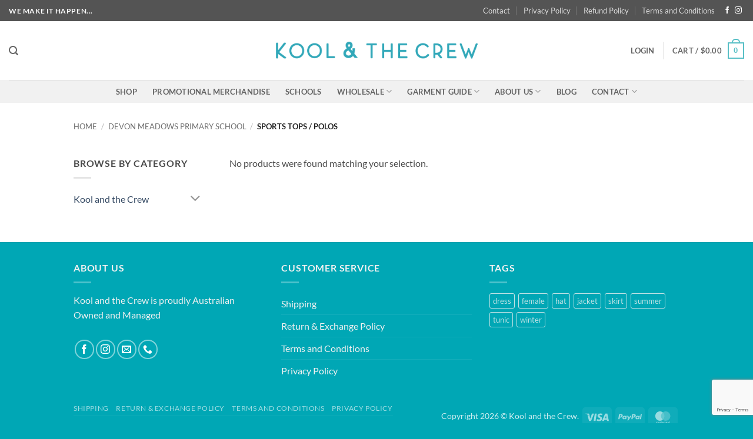

--- FILE ---
content_type: text/html; charset=utf-8
request_url: https://www.google.com/recaptcha/api2/anchor?ar=1&k=6Lf5MYcUAAAAANn7js-e6rttdIf-WnKkmgFqH1Qx&co=aHR0cHM6Ly9rb29sYW5kdGhlY3Jldy5jb20uYXU6NDQz&hl=en&v=PoyoqOPhxBO7pBk68S4YbpHZ&size=invisible&anchor-ms=20000&execute-ms=30000&cb=le1bu4fv8t0y
body_size: 48777
content:
<!DOCTYPE HTML><html dir="ltr" lang="en"><head><meta http-equiv="Content-Type" content="text/html; charset=UTF-8">
<meta http-equiv="X-UA-Compatible" content="IE=edge">
<title>reCAPTCHA</title>
<style type="text/css">
/* cyrillic-ext */
@font-face {
  font-family: 'Roboto';
  font-style: normal;
  font-weight: 400;
  font-stretch: 100%;
  src: url(//fonts.gstatic.com/s/roboto/v48/KFO7CnqEu92Fr1ME7kSn66aGLdTylUAMa3GUBHMdazTgWw.woff2) format('woff2');
  unicode-range: U+0460-052F, U+1C80-1C8A, U+20B4, U+2DE0-2DFF, U+A640-A69F, U+FE2E-FE2F;
}
/* cyrillic */
@font-face {
  font-family: 'Roboto';
  font-style: normal;
  font-weight: 400;
  font-stretch: 100%;
  src: url(//fonts.gstatic.com/s/roboto/v48/KFO7CnqEu92Fr1ME7kSn66aGLdTylUAMa3iUBHMdazTgWw.woff2) format('woff2');
  unicode-range: U+0301, U+0400-045F, U+0490-0491, U+04B0-04B1, U+2116;
}
/* greek-ext */
@font-face {
  font-family: 'Roboto';
  font-style: normal;
  font-weight: 400;
  font-stretch: 100%;
  src: url(//fonts.gstatic.com/s/roboto/v48/KFO7CnqEu92Fr1ME7kSn66aGLdTylUAMa3CUBHMdazTgWw.woff2) format('woff2');
  unicode-range: U+1F00-1FFF;
}
/* greek */
@font-face {
  font-family: 'Roboto';
  font-style: normal;
  font-weight: 400;
  font-stretch: 100%;
  src: url(//fonts.gstatic.com/s/roboto/v48/KFO7CnqEu92Fr1ME7kSn66aGLdTylUAMa3-UBHMdazTgWw.woff2) format('woff2');
  unicode-range: U+0370-0377, U+037A-037F, U+0384-038A, U+038C, U+038E-03A1, U+03A3-03FF;
}
/* math */
@font-face {
  font-family: 'Roboto';
  font-style: normal;
  font-weight: 400;
  font-stretch: 100%;
  src: url(//fonts.gstatic.com/s/roboto/v48/KFO7CnqEu92Fr1ME7kSn66aGLdTylUAMawCUBHMdazTgWw.woff2) format('woff2');
  unicode-range: U+0302-0303, U+0305, U+0307-0308, U+0310, U+0312, U+0315, U+031A, U+0326-0327, U+032C, U+032F-0330, U+0332-0333, U+0338, U+033A, U+0346, U+034D, U+0391-03A1, U+03A3-03A9, U+03B1-03C9, U+03D1, U+03D5-03D6, U+03F0-03F1, U+03F4-03F5, U+2016-2017, U+2034-2038, U+203C, U+2040, U+2043, U+2047, U+2050, U+2057, U+205F, U+2070-2071, U+2074-208E, U+2090-209C, U+20D0-20DC, U+20E1, U+20E5-20EF, U+2100-2112, U+2114-2115, U+2117-2121, U+2123-214F, U+2190, U+2192, U+2194-21AE, U+21B0-21E5, U+21F1-21F2, U+21F4-2211, U+2213-2214, U+2216-22FF, U+2308-230B, U+2310, U+2319, U+231C-2321, U+2336-237A, U+237C, U+2395, U+239B-23B7, U+23D0, U+23DC-23E1, U+2474-2475, U+25AF, U+25B3, U+25B7, U+25BD, U+25C1, U+25CA, U+25CC, U+25FB, U+266D-266F, U+27C0-27FF, U+2900-2AFF, U+2B0E-2B11, U+2B30-2B4C, U+2BFE, U+3030, U+FF5B, U+FF5D, U+1D400-1D7FF, U+1EE00-1EEFF;
}
/* symbols */
@font-face {
  font-family: 'Roboto';
  font-style: normal;
  font-weight: 400;
  font-stretch: 100%;
  src: url(//fonts.gstatic.com/s/roboto/v48/KFO7CnqEu92Fr1ME7kSn66aGLdTylUAMaxKUBHMdazTgWw.woff2) format('woff2');
  unicode-range: U+0001-000C, U+000E-001F, U+007F-009F, U+20DD-20E0, U+20E2-20E4, U+2150-218F, U+2190, U+2192, U+2194-2199, U+21AF, U+21E6-21F0, U+21F3, U+2218-2219, U+2299, U+22C4-22C6, U+2300-243F, U+2440-244A, U+2460-24FF, U+25A0-27BF, U+2800-28FF, U+2921-2922, U+2981, U+29BF, U+29EB, U+2B00-2BFF, U+4DC0-4DFF, U+FFF9-FFFB, U+10140-1018E, U+10190-1019C, U+101A0, U+101D0-101FD, U+102E0-102FB, U+10E60-10E7E, U+1D2C0-1D2D3, U+1D2E0-1D37F, U+1F000-1F0FF, U+1F100-1F1AD, U+1F1E6-1F1FF, U+1F30D-1F30F, U+1F315, U+1F31C, U+1F31E, U+1F320-1F32C, U+1F336, U+1F378, U+1F37D, U+1F382, U+1F393-1F39F, U+1F3A7-1F3A8, U+1F3AC-1F3AF, U+1F3C2, U+1F3C4-1F3C6, U+1F3CA-1F3CE, U+1F3D4-1F3E0, U+1F3ED, U+1F3F1-1F3F3, U+1F3F5-1F3F7, U+1F408, U+1F415, U+1F41F, U+1F426, U+1F43F, U+1F441-1F442, U+1F444, U+1F446-1F449, U+1F44C-1F44E, U+1F453, U+1F46A, U+1F47D, U+1F4A3, U+1F4B0, U+1F4B3, U+1F4B9, U+1F4BB, U+1F4BF, U+1F4C8-1F4CB, U+1F4D6, U+1F4DA, U+1F4DF, U+1F4E3-1F4E6, U+1F4EA-1F4ED, U+1F4F7, U+1F4F9-1F4FB, U+1F4FD-1F4FE, U+1F503, U+1F507-1F50B, U+1F50D, U+1F512-1F513, U+1F53E-1F54A, U+1F54F-1F5FA, U+1F610, U+1F650-1F67F, U+1F687, U+1F68D, U+1F691, U+1F694, U+1F698, U+1F6AD, U+1F6B2, U+1F6B9-1F6BA, U+1F6BC, U+1F6C6-1F6CF, U+1F6D3-1F6D7, U+1F6E0-1F6EA, U+1F6F0-1F6F3, U+1F6F7-1F6FC, U+1F700-1F7FF, U+1F800-1F80B, U+1F810-1F847, U+1F850-1F859, U+1F860-1F887, U+1F890-1F8AD, U+1F8B0-1F8BB, U+1F8C0-1F8C1, U+1F900-1F90B, U+1F93B, U+1F946, U+1F984, U+1F996, U+1F9E9, U+1FA00-1FA6F, U+1FA70-1FA7C, U+1FA80-1FA89, U+1FA8F-1FAC6, U+1FACE-1FADC, U+1FADF-1FAE9, U+1FAF0-1FAF8, U+1FB00-1FBFF;
}
/* vietnamese */
@font-face {
  font-family: 'Roboto';
  font-style: normal;
  font-weight: 400;
  font-stretch: 100%;
  src: url(//fonts.gstatic.com/s/roboto/v48/KFO7CnqEu92Fr1ME7kSn66aGLdTylUAMa3OUBHMdazTgWw.woff2) format('woff2');
  unicode-range: U+0102-0103, U+0110-0111, U+0128-0129, U+0168-0169, U+01A0-01A1, U+01AF-01B0, U+0300-0301, U+0303-0304, U+0308-0309, U+0323, U+0329, U+1EA0-1EF9, U+20AB;
}
/* latin-ext */
@font-face {
  font-family: 'Roboto';
  font-style: normal;
  font-weight: 400;
  font-stretch: 100%;
  src: url(//fonts.gstatic.com/s/roboto/v48/KFO7CnqEu92Fr1ME7kSn66aGLdTylUAMa3KUBHMdazTgWw.woff2) format('woff2');
  unicode-range: U+0100-02BA, U+02BD-02C5, U+02C7-02CC, U+02CE-02D7, U+02DD-02FF, U+0304, U+0308, U+0329, U+1D00-1DBF, U+1E00-1E9F, U+1EF2-1EFF, U+2020, U+20A0-20AB, U+20AD-20C0, U+2113, U+2C60-2C7F, U+A720-A7FF;
}
/* latin */
@font-face {
  font-family: 'Roboto';
  font-style: normal;
  font-weight: 400;
  font-stretch: 100%;
  src: url(//fonts.gstatic.com/s/roboto/v48/KFO7CnqEu92Fr1ME7kSn66aGLdTylUAMa3yUBHMdazQ.woff2) format('woff2');
  unicode-range: U+0000-00FF, U+0131, U+0152-0153, U+02BB-02BC, U+02C6, U+02DA, U+02DC, U+0304, U+0308, U+0329, U+2000-206F, U+20AC, U+2122, U+2191, U+2193, U+2212, U+2215, U+FEFF, U+FFFD;
}
/* cyrillic-ext */
@font-face {
  font-family: 'Roboto';
  font-style: normal;
  font-weight: 500;
  font-stretch: 100%;
  src: url(//fonts.gstatic.com/s/roboto/v48/KFO7CnqEu92Fr1ME7kSn66aGLdTylUAMa3GUBHMdazTgWw.woff2) format('woff2');
  unicode-range: U+0460-052F, U+1C80-1C8A, U+20B4, U+2DE0-2DFF, U+A640-A69F, U+FE2E-FE2F;
}
/* cyrillic */
@font-face {
  font-family: 'Roboto';
  font-style: normal;
  font-weight: 500;
  font-stretch: 100%;
  src: url(//fonts.gstatic.com/s/roboto/v48/KFO7CnqEu92Fr1ME7kSn66aGLdTylUAMa3iUBHMdazTgWw.woff2) format('woff2');
  unicode-range: U+0301, U+0400-045F, U+0490-0491, U+04B0-04B1, U+2116;
}
/* greek-ext */
@font-face {
  font-family: 'Roboto';
  font-style: normal;
  font-weight: 500;
  font-stretch: 100%;
  src: url(//fonts.gstatic.com/s/roboto/v48/KFO7CnqEu92Fr1ME7kSn66aGLdTylUAMa3CUBHMdazTgWw.woff2) format('woff2');
  unicode-range: U+1F00-1FFF;
}
/* greek */
@font-face {
  font-family: 'Roboto';
  font-style: normal;
  font-weight: 500;
  font-stretch: 100%;
  src: url(//fonts.gstatic.com/s/roboto/v48/KFO7CnqEu92Fr1ME7kSn66aGLdTylUAMa3-UBHMdazTgWw.woff2) format('woff2');
  unicode-range: U+0370-0377, U+037A-037F, U+0384-038A, U+038C, U+038E-03A1, U+03A3-03FF;
}
/* math */
@font-face {
  font-family: 'Roboto';
  font-style: normal;
  font-weight: 500;
  font-stretch: 100%;
  src: url(//fonts.gstatic.com/s/roboto/v48/KFO7CnqEu92Fr1ME7kSn66aGLdTylUAMawCUBHMdazTgWw.woff2) format('woff2');
  unicode-range: U+0302-0303, U+0305, U+0307-0308, U+0310, U+0312, U+0315, U+031A, U+0326-0327, U+032C, U+032F-0330, U+0332-0333, U+0338, U+033A, U+0346, U+034D, U+0391-03A1, U+03A3-03A9, U+03B1-03C9, U+03D1, U+03D5-03D6, U+03F0-03F1, U+03F4-03F5, U+2016-2017, U+2034-2038, U+203C, U+2040, U+2043, U+2047, U+2050, U+2057, U+205F, U+2070-2071, U+2074-208E, U+2090-209C, U+20D0-20DC, U+20E1, U+20E5-20EF, U+2100-2112, U+2114-2115, U+2117-2121, U+2123-214F, U+2190, U+2192, U+2194-21AE, U+21B0-21E5, U+21F1-21F2, U+21F4-2211, U+2213-2214, U+2216-22FF, U+2308-230B, U+2310, U+2319, U+231C-2321, U+2336-237A, U+237C, U+2395, U+239B-23B7, U+23D0, U+23DC-23E1, U+2474-2475, U+25AF, U+25B3, U+25B7, U+25BD, U+25C1, U+25CA, U+25CC, U+25FB, U+266D-266F, U+27C0-27FF, U+2900-2AFF, U+2B0E-2B11, U+2B30-2B4C, U+2BFE, U+3030, U+FF5B, U+FF5D, U+1D400-1D7FF, U+1EE00-1EEFF;
}
/* symbols */
@font-face {
  font-family: 'Roboto';
  font-style: normal;
  font-weight: 500;
  font-stretch: 100%;
  src: url(//fonts.gstatic.com/s/roboto/v48/KFO7CnqEu92Fr1ME7kSn66aGLdTylUAMaxKUBHMdazTgWw.woff2) format('woff2');
  unicode-range: U+0001-000C, U+000E-001F, U+007F-009F, U+20DD-20E0, U+20E2-20E4, U+2150-218F, U+2190, U+2192, U+2194-2199, U+21AF, U+21E6-21F0, U+21F3, U+2218-2219, U+2299, U+22C4-22C6, U+2300-243F, U+2440-244A, U+2460-24FF, U+25A0-27BF, U+2800-28FF, U+2921-2922, U+2981, U+29BF, U+29EB, U+2B00-2BFF, U+4DC0-4DFF, U+FFF9-FFFB, U+10140-1018E, U+10190-1019C, U+101A0, U+101D0-101FD, U+102E0-102FB, U+10E60-10E7E, U+1D2C0-1D2D3, U+1D2E0-1D37F, U+1F000-1F0FF, U+1F100-1F1AD, U+1F1E6-1F1FF, U+1F30D-1F30F, U+1F315, U+1F31C, U+1F31E, U+1F320-1F32C, U+1F336, U+1F378, U+1F37D, U+1F382, U+1F393-1F39F, U+1F3A7-1F3A8, U+1F3AC-1F3AF, U+1F3C2, U+1F3C4-1F3C6, U+1F3CA-1F3CE, U+1F3D4-1F3E0, U+1F3ED, U+1F3F1-1F3F3, U+1F3F5-1F3F7, U+1F408, U+1F415, U+1F41F, U+1F426, U+1F43F, U+1F441-1F442, U+1F444, U+1F446-1F449, U+1F44C-1F44E, U+1F453, U+1F46A, U+1F47D, U+1F4A3, U+1F4B0, U+1F4B3, U+1F4B9, U+1F4BB, U+1F4BF, U+1F4C8-1F4CB, U+1F4D6, U+1F4DA, U+1F4DF, U+1F4E3-1F4E6, U+1F4EA-1F4ED, U+1F4F7, U+1F4F9-1F4FB, U+1F4FD-1F4FE, U+1F503, U+1F507-1F50B, U+1F50D, U+1F512-1F513, U+1F53E-1F54A, U+1F54F-1F5FA, U+1F610, U+1F650-1F67F, U+1F687, U+1F68D, U+1F691, U+1F694, U+1F698, U+1F6AD, U+1F6B2, U+1F6B9-1F6BA, U+1F6BC, U+1F6C6-1F6CF, U+1F6D3-1F6D7, U+1F6E0-1F6EA, U+1F6F0-1F6F3, U+1F6F7-1F6FC, U+1F700-1F7FF, U+1F800-1F80B, U+1F810-1F847, U+1F850-1F859, U+1F860-1F887, U+1F890-1F8AD, U+1F8B0-1F8BB, U+1F8C0-1F8C1, U+1F900-1F90B, U+1F93B, U+1F946, U+1F984, U+1F996, U+1F9E9, U+1FA00-1FA6F, U+1FA70-1FA7C, U+1FA80-1FA89, U+1FA8F-1FAC6, U+1FACE-1FADC, U+1FADF-1FAE9, U+1FAF0-1FAF8, U+1FB00-1FBFF;
}
/* vietnamese */
@font-face {
  font-family: 'Roboto';
  font-style: normal;
  font-weight: 500;
  font-stretch: 100%;
  src: url(//fonts.gstatic.com/s/roboto/v48/KFO7CnqEu92Fr1ME7kSn66aGLdTylUAMa3OUBHMdazTgWw.woff2) format('woff2');
  unicode-range: U+0102-0103, U+0110-0111, U+0128-0129, U+0168-0169, U+01A0-01A1, U+01AF-01B0, U+0300-0301, U+0303-0304, U+0308-0309, U+0323, U+0329, U+1EA0-1EF9, U+20AB;
}
/* latin-ext */
@font-face {
  font-family: 'Roboto';
  font-style: normal;
  font-weight: 500;
  font-stretch: 100%;
  src: url(//fonts.gstatic.com/s/roboto/v48/KFO7CnqEu92Fr1ME7kSn66aGLdTylUAMa3KUBHMdazTgWw.woff2) format('woff2');
  unicode-range: U+0100-02BA, U+02BD-02C5, U+02C7-02CC, U+02CE-02D7, U+02DD-02FF, U+0304, U+0308, U+0329, U+1D00-1DBF, U+1E00-1E9F, U+1EF2-1EFF, U+2020, U+20A0-20AB, U+20AD-20C0, U+2113, U+2C60-2C7F, U+A720-A7FF;
}
/* latin */
@font-face {
  font-family: 'Roboto';
  font-style: normal;
  font-weight: 500;
  font-stretch: 100%;
  src: url(//fonts.gstatic.com/s/roboto/v48/KFO7CnqEu92Fr1ME7kSn66aGLdTylUAMa3yUBHMdazQ.woff2) format('woff2');
  unicode-range: U+0000-00FF, U+0131, U+0152-0153, U+02BB-02BC, U+02C6, U+02DA, U+02DC, U+0304, U+0308, U+0329, U+2000-206F, U+20AC, U+2122, U+2191, U+2193, U+2212, U+2215, U+FEFF, U+FFFD;
}
/* cyrillic-ext */
@font-face {
  font-family: 'Roboto';
  font-style: normal;
  font-weight: 900;
  font-stretch: 100%;
  src: url(//fonts.gstatic.com/s/roboto/v48/KFO7CnqEu92Fr1ME7kSn66aGLdTylUAMa3GUBHMdazTgWw.woff2) format('woff2');
  unicode-range: U+0460-052F, U+1C80-1C8A, U+20B4, U+2DE0-2DFF, U+A640-A69F, U+FE2E-FE2F;
}
/* cyrillic */
@font-face {
  font-family: 'Roboto';
  font-style: normal;
  font-weight: 900;
  font-stretch: 100%;
  src: url(//fonts.gstatic.com/s/roboto/v48/KFO7CnqEu92Fr1ME7kSn66aGLdTylUAMa3iUBHMdazTgWw.woff2) format('woff2');
  unicode-range: U+0301, U+0400-045F, U+0490-0491, U+04B0-04B1, U+2116;
}
/* greek-ext */
@font-face {
  font-family: 'Roboto';
  font-style: normal;
  font-weight: 900;
  font-stretch: 100%;
  src: url(//fonts.gstatic.com/s/roboto/v48/KFO7CnqEu92Fr1ME7kSn66aGLdTylUAMa3CUBHMdazTgWw.woff2) format('woff2');
  unicode-range: U+1F00-1FFF;
}
/* greek */
@font-face {
  font-family: 'Roboto';
  font-style: normal;
  font-weight: 900;
  font-stretch: 100%;
  src: url(//fonts.gstatic.com/s/roboto/v48/KFO7CnqEu92Fr1ME7kSn66aGLdTylUAMa3-UBHMdazTgWw.woff2) format('woff2');
  unicode-range: U+0370-0377, U+037A-037F, U+0384-038A, U+038C, U+038E-03A1, U+03A3-03FF;
}
/* math */
@font-face {
  font-family: 'Roboto';
  font-style: normal;
  font-weight: 900;
  font-stretch: 100%;
  src: url(//fonts.gstatic.com/s/roboto/v48/KFO7CnqEu92Fr1ME7kSn66aGLdTylUAMawCUBHMdazTgWw.woff2) format('woff2');
  unicode-range: U+0302-0303, U+0305, U+0307-0308, U+0310, U+0312, U+0315, U+031A, U+0326-0327, U+032C, U+032F-0330, U+0332-0333, U+0338, U+033A, U+0346, U+034D, U+0391-03A1, U+03A3-03A9, U+03B1-03C9, U+03D1, U+03D5-03D6, U+03F0-03F1, U+03F4-03F5, U+2016-2017, U+2034-2038, U+203C, U+2040, U+2043, U+2047, U+2050, U+2057, U+205F, U+2070-2071, U+2074-208E, U+2090-209C, U+20D0-20DC, U+20E1, U+20E5-20EF, U+2100-2112, U+2114-2115, U+2117-2121, U+2123-214F, U+2190, U+2192, U+2194-21AE, U+21B0-21E5, U+21F1-21F2, U+21F4-2211, U+2213-2214, U+2216-22FF, U+2308-230B, U+2310, U+2319, U+231C-2321, U+2336-237A, U+237C, U+2395, U+239B-23B7, U+23D0, U+23DC-23E1, U+2474-2475, U+25AF, U+25B3, U+25B7, U+25BD, U+25C1, U+25CA, U+25CC, U+25FB, U+266D-266F, U+27C0-27FF, U+2900-2AFF, U+2B0E-2B11, U+2B30-2B4C, U+2BFE, U+3030, U+FF5B, U+FF5D, U+1D400-1D7FF, U+1EE00-1EEFF;
}
/* symbols */
@font-face {
  font-family: 'Roboto';
  font-style: normal;
  font-weight: 900;
  font-stretch: 100%;
  src: url(//fonts.gstatic.com/s/roboto/v48/KFO7CnqEu92Fr1ME7kSn66aGLdTylUAMaxKUBHMdazTgWw.woff2) format('woff2');
  unicode-range: U+0001-000C, U+000E-001F, U+007F-009F, U+20DD-20E0, U+20E2-20E4, U+2150-218F, U+2190, U+2192, U+2194-2199, U+21AF, U+21E6-21F0, U+21F3, U+2218-2219, U+2299, U+22C4-22C6, U+2300-243F, U+2440-244A, U+2460-24FF, U+25A0-27BF, U+2800-28FF, U+2921-2922, U+2981, U+29BF, U+29EB, U+2B00-2BFF, U+4DC0-4DFF, U+FFF9-FFFB, U+10140-1018E, U+10190-1019C, U+101A0, U+101D0-101FD, U+102E0-102FB, U+10E60-10E7E, U+1D2C0-1D2D3, U+1D2E0-1D37F, U+1F000-1F0FF, U+1F100-1F1AD, U+1F1E6-1F1FF, U+1F30D-1F30F, U+1F315, U+1F31C, U+1F31E, U+1F320-1F32C, U+1F336, U+1F378, U+1F37D, U+1F382, U+1F393-1F39F, U+1F3A7-1F3A8, U+1F3AC-1F3AF, U+1F3C2, U+1F3C4-1F3C6, U+1F3CA-1F3CE, U+1F3D4-1F3E0, U+1F3ED, U+1F3F1-1F3F3, U+1F3F5-1F3F7, U+1F408, U+1F415, U+1F41F, U+1F426, U+1F43F, U+1F441-1F442, U+1F444, U+1F446-1F449, U+1F44C-1F44E, U+1F453, U+1F46A, U+1F47D, U+1F4A3, U+1F4B0, U+1F4B3, U+1F4B9, U+1F4BB, U+1F4BF, U+1F4C8-1F4CB, U+1F4D6, U+1F4DA, U+1F4DF, U+1F4E3-1F4E6, U+1F4EA-1F4ED, U+1F4F7, U+1F4F9-1F4FB, U+1F4FD-1F4FE, U+1F503, U+1F507-1F50B, U+1F50D, U+1F512-1F513, U+1F53E-1F54A, U+1F54F-1F5FA, U+1F610, U+1F650-1F67F, U+1F687, U+1F68D, U+1F691, U+1F694, U+1F698, U+1F6AD, U+1F6B2, U+1F6B9-1F6BA, U+1F6BC, U+1F6C6-1F6CF, U+1F6D3-1F6D7, U+1F6E0-1F6EA, U+1F6F0-1F6F3, U+1F6F7-1F6FC, U+1F700-1F7FF, U+1F800-1F80B, U+1F810-1F847, U+1F850-1F859, U+1F860-1F887, U+1F890-1F8AD, U+1F8B0-1F8BB, U+1F8C0-1F8C1, U+1F900-1F90B, U+1F93B, U+1F946, U+1F984, U+1F996, U+1F9E9, U+1FA00-1FA6F, U+1FA70-1FA7C, U+1FA80-1FA89, U+1FA8F-1FAC6, U+1FACE-1FADC, U+1FADF-1FAE9, U+1FAF0-1FAF8, U+1FB00-1FBFF;
}
/* vietnamese */
@font-face {
  font-family: 'Roboto';
  font-style: normal;
  font-weight: 900;
  font-stretch: 100%;
  src: url(//fonts.gstatic.com/s/roboto/v48/KFO7CnqEu92Fr1ME7kSn66aGLdTylUAMa3OUBHMdazTgWw.woff2) format('woff2');
  unicode-range: U+0102-0103, U+0110-0111, U+0128-0129, U+0168-0169, U+01A0-01A1, U+01AF-01B0, U+0300-0301, U+0303-0304, U+0308-0309, U+0323, U+0329, U+1EA0-1EF9, U+20AB;
}
/* latin-ext */
@font-face {
  font-family: 'Roboto';
  font-style: normal;
  font-weight: 900;
  font-stretch: 100%;
  src: url(//fonts.gstatic.com/s/roboto/v48/KFO7CnqEu92Fr1ME7kSn66aGLdTylUAMa3KUBHMdazTgWw.woff2) format('woff2');
  unicode-range: U+0100-02BA, U+02BD-02C5, U+02C7-02CC, U+02CE-02D7, U+02DD-02FF, U+0304, U+0308, U+0329, U+1D00-1DBF, U+1E00-1E9F, U+1EF2-1EFF, U+2020, U+20A0-20AB, U+20AD-20C0, U+2113, U+2C60-2C7F, U+A720-A7FF;
}
/* latin */
@font-face {
  font-family: 'Roboto';
  font-style: normal;
  font-weight: 900;
  font-stretch: 100%;
  src: url(//fonts.gstatic.com/s/roboto/v48/KFO7CnqEu92Fr1ME7kSn66aGLdTylUAMa3yUBHMdazQ.woff2) format('woff2');
  unicode-range: U+0000-00FF, U+0131, U+0152-0153, U+02BB-02BC, U+02C6, U+02DA, U+02DC, U+0304, U+0308, U+0329, U+2000-206F, U+20AC, U+2122, U+2191, U+2193, U+2212, U+2215, U+FEFF, U+FFFD;
}

</style>
<link rel="stylesheet" type="text/css" href="https://www.gstatic.com/recaptcha/releases/PoyoqOPhxBO7pBk68S4YbpHZ/styles__ltr.css">
<script nonce="k-9ZsfL-ZyPFAofUiu1Kzw" type="text/javascript">window['__recaptcha_api'] = 'https://www.google.com/recaptcha/api2/';</script>
<script type="text/javascript" src="https://www.gstatic.com/recaptcha/releases/PoyoqOPhxBO7pBk68S4YbpHZ/recaptcha__en.js" nonce="k-9ZsfL-ZyPFAofUiu1Kzw">
      
    </script></head>
<body><div id="rc-anchor-alert" class="rc-anchor-alert"></div>
<input type="hidden" id="recaptcha-token" value="[base64]">
<script type="text/javascript" nonce="k-9ZsfL-ZyPFAofUiu1Kzw">
      recaptcha.anchor.Main.init("[\x22ainput\x22,[\x22bgdata\x22,\x22\x22,\[base64]/[base64]/[base64]/[base64]/[base64]/UltsKytdPUU6KEU8MjA0OD9SW2wrK109RT4+NnwxOTI6KChFJjY0NTEyKT09NTUyOTYmJk0rMTxjLmxlbmd0aCYmKGMuY2hhckNvZGVBdChNKzEpJjY0NTEyKT09NTYzMjA/[base64]/[base64]/[base64]/[base64]/[base64]/[base64]/[base64]\x22,\[base64]\\u003d\\u003d\x22,\x22wpQrX2jClcO2wqbCp8Oaf8O9dErDqRN+woM6w5JDABDCn8KjPcO8w4UmUcOSc0PCkMOGwr7CgDM0w7x5YMK9wqpJXcKKd2RWw5o4wpPCh8OjwoNuwqUgw5UDXXTCosKawrPCncOpwo4rDMO+w7bDskg5wpvDtcO4wrLDlFkUFcKCwpkmEDFbMcOCw4/Dr8KywqxORAZow4Urw5vCgw/Cjg9gccOXw5fCpQbCr8KFecO6RMOJwpFCwo1xAzEmw47CnnXCksOOLsObw45Ew4NXGMO2wrxwwrfDlDhSAzISSmN8w5NxdMKww5dlw5XDsMOqw6Qpw6DDpmrCu8KQwpnDhQLDljUzw5E6MnXDlFJcw6fDoGfCnB/ClsORwpzCmcKsHsKEwqx7wqIseVlPXH11w7VZw63DsGPDkMOvwrDCrsKlwoTDrsKxa1ljLyIUEGxnDWnDoMKRwokow5NLMMKZT8OWw5fCl8OUBsOzwpbCtWkAEcOGEWHCq148w7bDrTzCq2kTdsOow5UBw7HCvkNQJQHDhsKUw4kFAMK/w7rDocONa8O2wqQIRT3CrUbDjQxyw4TCk1tUUcKnGGDDuTFFw6R1ScKHI8KkCcKlRkoOwqAowoNNw7s6w5Rhw4/DkwMoX2g1BMKfw65oCcOEwoDDl8OZA8Kdw6rDkX5aDcOKRMKlX0DCnzp0woFpw6rCsWxBUhFrw6bCp3AYwoprE8O7J8O6FSofLzBVwrrCuXBGwonCpUfCiGvDpcKmcXfCnl9kN8ORw6FIw5AcDsOdK1UIc8OPc8KIw55Rw4k/ATBVe8OEw6XCk8OhB8KJJj/CgMKtP8KcwqjDqMOrw5Yvw5zDmMOmwq5MEjoOwpnDgsO3fnLDq8OsYMO9wqEkecOrTUNvWyjDi8KQVcKQwrfCksOUfn/Cth3Di3nCjTxsT8O+M8OfwpzDucOfwrFOwoFSeGhcNsOawp0sF8O/[base64]/Cj2/DmsKVwoXClsOlGSYEw4IsZsKfesKzdMKaZMOscTnCpyQLwq3DnMO4wpjCukZcWcKnXUslRsOFw4ZHwoJ2DHrDiwRWw45rw4PCssKqw6kGLsOOwr/Ch8OMAH/CscKGw6oMw4x0w6gAMMKZw5lzw5NWMB3DqxvCtcKLw7Uvw4Amw43CisKhO8KLWQTDpsOSKcOlPWrCpcKMEADDg25AbS7Dkh/Dq2gQX8OVM8Kowr3DosKDT8KqwqoWw7seQlwowpUxw5XCuMO1csKmw6gmwqY/FsKDwrXCpsOEwqkCGMKcw7p2wrbCvVzCpsOJwpvDgsKKw653GcK9ccKSwq7DmDXCq8KQwoQWCSFVW1nCscKOYmInAsKuYWfCrcO/wrDDjREgw5LDgnzCimTCvCBgBsKiwoLCnFYqwq7CoyJ+wqzCinvDi8KEB14Xwq/Ci8Ktw6PDuHbCv8OdKMOSKCJXOzdyYMOKwoDCl2ByTT3DhMKOwqbDkMKLTcK8w5ZiQATCsMOyTwk3w6PDosO9w59Uw5A/w6/CvsOjeVUVXMOKGMOIwo/CoMOuWcK6w5EMEMK+wqbDtAB3ecKJWcOnGMOYHsKmFinDmcOlUm1YESNkwppkIzt4CMKewrxxZUxDw7wKw53CgSnDgHR8w5pJcDLCjMKdwolqG8O1wo51w67DmmXCiwRIPXXCo8KcLsOXBkTDuEfDmGV5w5/Ck1JeKsKowq9UZATDsMOOwqnDuMOiw4rCjsOXe8OQCMKOSsOqMcOuw6tjccKaQwQwwofDtkzDmsK8acO3w7ATVsO1W8OXw7FHw4Icw5/CusKWbBbDkw7CpzYwwobCv3nCl8O9S8OowrstXMKzInIjw58cVsOpJgcwbWlewrXCmsKAw7zDl1V1fMOGwqhUYVHDnhgPeMOMfsKXwrsawr5ew4l8wr7Cs8K/[base64]/[base64]/[base64]/CscKkwqEdw4tBw6XCtmwlw6LCpwnDhMKSw6nCnlrDiwLCgMO7NwdYM8ODw5xRwqbCm8OVwrULwpRTw6cWF8OBwpvDu8KqF1LCs8OFwpgdw7/DvRstw5/[base64]/DocK9B2ogw6TCjsKNw7PCqcO6wqfCmyQ+wpbCrxzDtsOPIHkEWngpw5HCjsO2wpfDmMKFw58YKAhzfG0zwrfCqWHDg1LCncOew5vDrsKrUEbDqmrCm8Opw7LDi8KPw4IVHSDCrS0bHB3Cq8OeMF7Ct2rCrMO0wrXDpGk+Rjhyw4DDrHvCgSZ/MFVzw5HDiBNHeTFlHMKhNsKQIw3DjMOZXsO1wrF6Q2Jxw6nCrsOxMcOmWRoWQ8OXw4nCkhbDoks6wrbChcOJwoTCosOHwpjCssKnwpA/w77CksOfDcO+wofCoSdRwqkdf1/CjsK/w4PDncKlEsOgbg3DoMOifgvDmFfDpMKEw4NrDsKaw6bDpVTCl8KNTglBSMK1Y8OowqbCq8KmwrhIwrfDunMBw43DrcKWw7p4PsOgaMKbZnrClMOxDMKXw6UqaUEBb8OWw4ZgwpYnBMK6AMKXw6nCgSXCm8KoJcOUQ1/DjMK5S8KQNcOKw413wpvCksOYBB5iQsKZchcPwpBFw6xdBHUlbcKhVD9GBcK9AyXCp0DCr8Krwqk0w7vCpsOYw4bChMKfJWkHwrUbWcK5GmDDgcK7wr5jWAZnwofDp2fDlihbL8OEw65hw7hhHcKDGcOQwrPDoWUPVhxWXUzDmADCp2/[base64]/woLCmU8hFMKjHX0EwqtQw509wprCuBEPVMKdw6JGwrzDl8Okw7jCnC0kP2rDh8KUwoolw67ChXI+c8OWOcKpw5R2w5sAMSrDpMO4wqjDpRx0w5/CgUoaw6rDjRJ8wqfDnXdQwpF9ahfCskPDpsKAwrTCgcKGwpJ4w4DCisK5TwbCpsOWKMOkwrFFwotyw7PDlT5VwpwMwozCrih2wrPCo8Ovwp5bVX3Dl08Iw4TCphzDlFzClMOoAsK5WsK9wo3Co8KqwqbClcKKDsK/wrvDlcKRw4VHw7tDaCwoYkk2fsOsez/DucKPWcKowo1YFRVqwqNMC8K/[base64]/[base64]/ChVhGw7gKBzs8w5Ixw5rDs8O5OEZvdA7DsMOcwpBvXMKfw5TDvsO0KsKLesOWE8K1PzXCj8KDwpXDnsKwMhcJa0rCnG1WwobCuA3Cq8OAPsOWUsOwXlhcP8K2wrfDqsKlw69VDsOsfMKeYMOKL8KKw6wewqwXw6rCk00LwprDv319woDCqxtlw4/Dpn54eFleZ8Oyw5kyHMOOBcOzbMO+IcOUUnUlwo05ATHDo8K6wrbDqXHDqklLw6cCA8ODJsK8wpLDmlVeZcOqw4jCnxVMw73CtcKswpo+w4/Cl8K1VjXCmMOpH2YKw5jCvMK1w7ETwrECw53ClQBWwqXDsF17w4TCl8OaIsObwqIWWcKywpV+w6QJw7XDu8OQw6RIKsOGw4/[base64]/NAgHw4xVXxbDtw8qw4bCmcKUTxJrwqZcw6UQwoTDvCbCjhXCi8Omw5fChcK/FSwZc8O1wrnCmDDDpx9FF8KWQ8OHw68mPsO0wofCqcKowpLDoMOPM1ADeUbCll/CtsO0w77Cg1BGw6jCtsOsOU/[base64]/wr/DscKKFsOWwp3Dv8OQXQE1OFHCosOXwrM3w49KwpbDth3Dm8KjwqVnwqXClAfClMOAP0EaGlbCmMOjShVMw67CuTzDhcKew7FpMnwWwq8+CcKbR8Oyw7QLwoc5AcK8w5HCucKXQ8Kwwrw1FhvDsyVlCMOGcg/[base64]/w77DtXgLOcOZXMKswq4QwocQwpQXwpvDk8ORw7LCujjDgcOdGRDDv8OmUcK5TxbDjExywpEcfMKbw7jDgsKww5M6woQLwotIb2nCtGXCqhNTw77DicOMd8OMPF4qwpQqw6DCs8Kywo3DmcK/w6LDgsOtwppsw4osXTgRwrsgQ8OXw5XCpixhbRoMScKZw6vDg8OsblrDvh/DuQprGsKTw57Dt8KGwpbCp1o2wprCs8O+T8Kiwo4KDA3ChsOIfQcVw5nCtRXCuxZHwoBNK2FvZU/DkEHCv8KCAVbCjcK9wqxTQ8Okw77ChsOcw7bChcOiwr3CmzHDhH3CosOGL0bCu8OoCxXDv8OWwrzCiXjDhsKIFh7ChMKPJcKww5bCkwfDplpXw6ktBXnDjMO/FcKITcOdZ8KnXsKrwokESXjCilnCnsKLPcOJwqrDuyTDj2Mow5DCu8OqwrTCkcO5IiTCjcOFw7MyP0bCocKOFg9xQi7ChcOMUBZNSsKLNsOBSMKpw4zDtMOAV8OBIMOjwpYdf2jCl8ODwq/CisOHw44iwqXCii1iK8O7YCnCmsONXjQRwrsQwr8SKcKow6d+w7ZTwpfCpWfDmMKkRMKJwo5WwqdOw6XCpj0lw6XDq1bCk8OAw5wtYidzwrnDnGJew719YcOmw6TCm11lw6nDhMKDH8O1KjzCuXXDt3dpw5oswos9EsOEXWJHwpTCl8OfwrzCs8Owwp/Dn8OeKsKpOcKlwrbCs8KHwprDscKGdcO2wpsOwqNzesOVw5bCssOzw5zDqMKgw5jCqVZUwpPCsGITLi/[base64]/[base64]/DrURvX8OXDlzCr8OBwqoSw7nDlXgCUHY0K8KswpUQU8KEw4kybgHCksKjdmnDm8Okw4UKw5PDvcK7wqlJSQc7w5rChTRHw5JrWCYxw7/[base64]/DvWROdcOPdwsaXsO1JHnCki3CnToWwpVnw4TCr8K+w65bwoPCsCUyOUA6woHClsKtw6rCpm/ClHzDlsKzw7RcwrvCnF97wpjCjFzCrsO7w5fCjllZwoZ2w6Rbw4LCgVfDimPDuWPDhsKxdAvDp8Kpwq7DsXsNw48dB8Ktw49ZLcKgB8O2w4nCrcKxMDPDl8K3w6Ngw4hqw7HCiiFlfGbDt8OZw73CmxdpesO6wozCkMK7RzHDvsOaw6JWU8Oqw6AIL8K/w5g1OcKQSB7Cu8OvEsOGbArCvE5Owp4AGFfCmMOdwo/[base64]/ClsKdwrLCq8K1NMOYZGfCsMOcwowED1RUDcOPb33CpsODwoTClcOPLMOgwrHDhjLDl8KmwpPCg1Bkw4/Dm8KtY8OrHsOwdkI0LsKRZRpxCH/DpDdow6ZFByFfFMOKw6/[base64]/[base64]/DhxDDq0rCiU0PNRvCrwnDj0tTPW5ZccOaTMOnw6d3JUXCogRkL8KacCR4wr0fwqzDnsK9L8Kwwp7Ch8Ktw50lw41qO8KeKULCt8OsacO/w4bDozPClsK/wpMKBsK1NmzCisOJAj9/D8OOw5fCmg7DrcOeG0wEwqfDvSzCm8OIwqTDg8OXXRPDlcKLwpDCoFPCmEcHwqDDk8KowqMEw78/wp7Cg8KbwpfDnVjDusKTwqvDt1B0wrRBw5kUw5/CpMKjbsOCw4oIHMOCccKZUxHCssKIwoElw4LCoQLCrg8lHDLClwgDwpvDkj08cTXCuQ/CpsORaMKwwoxQRDvDnsO5Dkl6w7bDusOwwofCssK+T8KzwqxKKBjCksKXVyA3wq/CiB3Cu8K9w5/[base64]/w5vCgcKWw5Ufw6HDg8KyARXDsn58RQErUcOew4hcw5/DkFbDgsKYLMO3VcOBfXx3wq18cTpIXn5Pw4AYw5bDlsO9AMKMwqjClmTCpcOcM8KMw4paw40zw6Mpb3J7ZwPDjTRsfsO1w69TdAHDu8OsYVlJw5BkUsOuFcK3YXYDwrAdDsOww6DCoMKwTxXCg8OtAl8Hw68PBgF7UsK/wo7CnUp4OsORw7jCtMKAw7jDkyPCsMOPw5TDosOoe8OfwrvDscOINcKZw6jDksO9w4dCasOvwrQkwp7CjTxlwp0Mw54xw5A8SFXCggRIw70+YsODdsOtVsKnw4s9OMKsUMKlw4TCpsOba8K1w7DCkToqaQ/[base64]/CmGYyYRp9woTDq8OQw4QEw5MFwr/[base64]/[base64]/CjsOgw7sJJMKBEMK5w6nCpcOOSV0aw5rDnMO8Mg0gfsODTTHDjCQsw5/[base64]/[base64]/DrkTCqSzCjz3CqXzDnsO2eyRRw5XCl3TDpHwqTA3ClsOGLMOgwqHCu8K6PsOSw6jDpsOxw41GaWA4bWw1EhoMw7LDu8OhwpnCr0EXXAs5wo7CoSRzc8O7VkpAa8O7IEoIVi/CnsK7woIBd1zDtmvCn1PCqMOQfcOPw6kUZsOnw6vDuiXCqiHCuT/[base64]/CssOGe8Omw5sBEMOyY1fCj8KUwqvCnQvCkDcLwr8uPFpUwrLDuAdOw6kTw47CmcKgw6jDksKhOmADwqJKwpZlAMKCRk3CiAnClFgew7DCu8OeIcKrY29ywqxSw7/[base64]/PsOZw7lFRMKcw53ChsO5DcK9AsKQwp3CtGg5PgwQw7RwUgXDoCfDu09twpLDpx5beMOCw4fDmsO3woFxw4jCt1UaMMKWUMK7wogWw6/DsMOzwrvCpcKQw4zCnsKdS1vCvyx5RcKZN1xQP8OQfsKew7rDmcOLRwfCr3zDvxvChx5ZwrsUw6ENJMOgwo7DgVhRIHBsw6M4HiAcw43CgmE0w6gdw4UqwotkDsKdU1wCw4jDr2nDmMKJwr/Dr8KLw5BtA3TDtUx7w5LDpsOuwpkTw5kGwoDDsTjDpUPChcOSY8KNwo5IbjR+VMONRcKwNQBffmIFdsOMFsK/WcObw4FwJC5cwqDDsMOKf8OWHcOiwrPDtMKbw6zClW3DkV5cbMOEQsO8NcOVGMKEIsK/w6FlwqRHwrnCgcOIIwwReMKZw5rDoyzDiwFUNcKXOCQfKmPDhm07H0XDiArDpsOVw4nCpXdOwqzDuGgjQgx4ccOUwqgww5R8w4lBJU/CjH8rwrVia1nCgDTDmBrDt8Oxw6rCjHNhD8O9wobDp8OZH0VLU0N2wrQkOsKiwqDCuQBZwrJFHDUuw4oPwp3Cj3tfZDNdw754XsOKXsKYwqjDi8K7w4Naw5rDhRXCpsOgw4g/[base64]/Y8OIbMKJwq1Aw7ZZw74OLcOBw5IMKcOKbk0IeMOnwrIaw63CgREeVyRWw6NGwpvCjGV/wrHDscKLSAAjCsK8AmXCpxzCs8KWDMOoLxbDsW/Ch8OKdsKYwolywqnCvsKgEUjCgMOQUVFuwr95HjjDqWbDqwnDmXzDq2how7Y9w7dMw65Nw78+w4TDu8OOU8OjWMKjwq/[base64]/Col7CoMKgdVgnCsKWPndqYm/DkldvK8Kpwq8EZcKtYWvCkzULDA3DisOnw67DjMKLw5zDuWnDi8KMKBnCmsKVw5bDtsKUw4NpE19ew4B5PcKCwr1BwrQAF8OFcynDn8K7wo3DsMOVwpbCjxJswph/YsOOwq7CvAnDt8O5TsOHw4VFwp4Swod/w5FvSVzCj21BwppwZ8OUwp8jHsKaZ8KYOzFNwoPCqzbCoHvCuXrDr1TCh1DDlHA+chXDnV3DgH9bEsObwoQJwqpBwoY/wq5Rw65nIsOaDSDDtGRxEMKTw4URZCxiwp1DGsKEw79Hw7XDqMOHwotHNcOLwo0cN8KNwq/DosKgw4zCphJJwpnCphAeGMKeNsKBYMKnw61owoQ8w4lTYXXCnMKHJl3CjcKELnIcw6jDlTdAVizCmsOIw6ADw6kZKwFgKcO8wrfDiz3CmsOCccKWR8KYAcObYX7Cu8Omw5jDtzR/w5rDocKfw4XCvhl1wovCpsKXwpF1w5VOw4PDvnEaOUDCpsOFXMKLw7Ndw5/[base64]/CgW43w456w5pcecKqwo7Cr0fCr19pfSJLw6LCqybDlnbCkSNHw7XCtwnCs1hvw7whw6vCvkPClcKATsKnwrXDu8Orw6oYND5sw7N1BMKSwrTCrjDCj8KLw6hJwp7CgcK2w77CqCdFwq/[base64]/[base64]/CsxwqSRNgG8OyUcOAw4rDpXI9woLDvwllw7nDkMKXwoZawo/CqWrCmSzCh8KqTsKSDsOQw6kWwrt7wrLCgMOUa0ZfeBzCksOGw7hkw5XCiihow71dEsOBwrjDi8KqNMKhwrTDr8O/w49Ww7BYJV1DwpUABSHDlE7Du8OTHVbChEDDsEBLesKrwqbDokYpwpXCjsKQfFVtw5/Dl8ObZcKpKCnDiS3CtRIQwqdMYy/Co8K7w4o1XgjDpQDDlMKyKE7Dj8K5Ej5WLMK3Fjw3wq7DhsO4e2cUw7JoSGAyw4YwQSLDmsKNwqMmZ8ODw5TCrcOeCi/DlcOKwrDDnzvDisKkw4Urwo9NAWjDisOoKcOCbmnCjcKdJz/DicOXwqIqCSYNwrE/MHBtMsOGwqN4wpnCncKRwqJXUDzCnGtawo9RwohWw48Ew4UYw4nCrMOww7sNY8K/Ci7DmcK8wpZuwp7Cnl/DgcOgw5l6PWxuw4bDm8Kuw4REBChWw7zCj33DocOwdcKCw4bCiF5Vw5U6w74Fwr3Ci8K9w7x/[base64]/w4jDlyZ9wonDlW3DvcKIfMK7worDl8KSwrLCj8Oew6/[base64]/[base64]/CtsOwcGnCtMK4w7PCvEFkccKiw7puwqzCpMKZKsK5XRLDhjfCjBvCjGoPFcOXSyzDhsOywpRUwodFM8K3wpbDuBLDrsOad17CqUthVMK1ScK2AE7CuRnCiiPDjnNUXMK2w6PDtAYKAVIJXBxucEBEw6hZLCLDk0jDtcKNw7/CvEEeS3rDjRsECnbCjMOrw4QMZsKtb1g6wr0UcFdZw6/DisOdwqbCiz0Swq1/XTw4wp92w5zCjSINw5hBP8KOw5nDpsOPw6E9w7xkLsOGwpjDusKgOMOcwrzDllfDvyTChMOswpDDgQ0SMRVMwp7CjAjDlMKPKw/DtD0Jw5bDswTDpg0Uw4pLwrzDhMOnwpRMwqDCsinDksOlwrkgOTYow7MEccKfw67CqSHDgm/CtUTDrcK9w4dAwpjDrcOjwrHCvTRJT8OnwrjDpsKtwrobKEjDjsOuw6EUXMKpw7jChcOiw77DgMKpw6rDozfDhcKKwoRKw6R8w6wVDcOOc8KTwqVCN8Kgw4jCiMKww4wbUUM6ewPDl0HCkWPDt2PCiH0LS8KxTsOeC8KWYzF/w44IOz3CtnbChcOpEMO0w4XCjEEVwqJ/CcO1IsKywoJ/U8KFY8KVGxd5w5FUVXdEdcOOw5fCnEnCjxMKw7LDhcK2OsOhw6DDuHLChcKMPMKlDzVcT8K7dxgPwoYtw6Z4wpViw4Vmw79oVMOSwp4Tw47DhcO6wrouwoHDg0w/LsKlKsO1e8KZw4jDqgonbcK8asKbSHDDj0PDu3zDgWdCU0rCuRM9w7jDl33Cji8EAMKJwp/Dk8Ovw77Dvz46MsKFNzIjw4Z8w5vDrRfCqsKOw5Maw5/[base64]/wrpTwpPCisOpSMOyw6lXwqJXworDkH/DhsO7NFHDpMOrw6bCjcOmXsKuw4NIwrobblIfAzokFWPClCt1woEQw4DDtsKKw7nDscONK8OmwpUmSsK4AcKww7jCoTclB0fDvnHDmnzCjsKdw5/DosK4wrJ9w4NQcDDDolPCi2/[base64]/CgsOIJMOvw45dw7RdYcOMw7RDw7M0e1JOwpYvw4/CkMO0w7Nwwo7Cg8OTwrxDw7jDln3CiMO/wpLDo0A5R8KIwrzDoURaw55fa8Ouw6UiIcKsEQEsw68CQsO/TSYlwqFKw642w6l3VRBnDDDDl8ObcBLCqyhxw6HDl8KDwrLCqFDCrzrCjMO9w755wp7CnUkzBMOqw7Ahw5PCmznDuCHDpcOGw4LChhPCtsOHwpPDoE7DisO7wpfCv8KTwrHDk302dsO4w68ow5/CnsOsdGvCosONdWLDnjrDmxICw6jDsTjDlF/Dv8K2Ph3CisK/w71Ef8KeNQAxMyjDu0kQwoB/CwTDn3vCu8OgwqcRw4FYwqBWQ8OVw69Ab8KXwp4tXAA1w4LDgcOPFMOFSgMZwoQxGsKvw6AlGlI/[base64]/DksKNVsObAwbDoR4cwqQQwqgaDMOseMOMw5/[base64]/AFbCjMOcfMKsW8O8ZQPCpMOOw4fCm8OHR3NPw53DtSoUAgTDmA3DozFew4nDszbDkAsQf3PCsh9/wrnDkMKCwoDDszQgwo/DrsOhw57CsTgSNcKrwodywppubsOKIAPCjMOJFMKVM3HCt8KjwpkOwr4kIsK2wqzCjkMJw7bDsMOXCB/CpzwTw6NRw7bDlMOrwoUtwqLCkwNXw40ww5ZOQFnCoMOYJsOIEsOxLsK6VcKMBVlWZiZgQ1PCjsOkw5PCv19Ewr1swqnCvMOHbsKdw5TCqQ09w65iXV/[base64]/e3cIwrnCm8KxLsKDUMKDwptWwoHCq1s8wqkjNnPDm30nw6cpQH/Cq8OiRCxQeFvDrcOGbTjCnhXDrR9mckhNwq3DnUXDmnB9w7bDnDkYw4kfw61yVMKzw68jNxHDlMKHw71tJDYzPMO8w5TDtGETPQHDiQzChsOvwr1Tw5zDgTLDl8OrZMOPwrTDg8OKwqV5w4R6w6HDpMOmwplGwp1Iw7TCr8OkFMOhfMKxYmgdD8OJw67CtsOcGsKww4/CpHDDgMK7ayDDsMOUB2J+wpZbVsO5XcOdAcO2JMKzworDpCZlwo1ew6cdwocWw6nCosKowrfDvETDsnvDoGp+XcOGcMO2wrd/w4DDpTXDosOBcsOWw4IOQRIhw4YXwqgkSsKIw7oyJiMPw6bCuHIQTMOOeW/[base64]/DvTB3w7hPIgHDqjhuTMOow7HDjgx+w4wpFHvDg8O+VnJ0MHFdw5jCksOXd3jCuBddwrsCw4HCs8OEfMKRasOKwrxcwrBXasKKwpLCrMO5bBzCjA7CtiV2w7XCgwR2SsK/RH8JHwh0w5jCnsK7Jzd3UinDt8O3woZ4wonCmcOFY8KKY8Kmw4TCpDhrDQLDowYcwooLw7zDscK1QzRUw6/Crklow4jCocOMOsOHVMKfcCpxw77DjQ/Cj3PCsnhse8Kpw7JKVyMXw5t8PDXChi8WdMKNw7LCsQdwwpPCkD/DmsO2wrfDhxLDssKnJsKrwq/CszTDrsKKwpLCj0rCkiFZwpYSwpgWHFbCvcO4w7vDucOeT8OQNBnCj8OKSSIrw4YmbjPDjSPCkUtXPMOncQvDknjCrcKqwoDCmMKbb2M+wrPDlMO7wqk/w5sew73DgBfCvsKFw6ppw5RAw6t2wrJuJcK5NXHDocK4wo7Dv8OIEsKvw5XDjUhRWMOIckHDoVBAe8OXIsO7w5pnWG5/w5YowojCu8O5QFjDnMODa8OkEsKCwofCizBvccKNwphUSm3CmjHCjDDDk8KrwrpILjzCpcKswpzDtgcLXsOnw6zDtMKbYjDDqcOhwoFmKnd2wrglw5XCn8KNbsOYwo/[base64]/wr00NMKOw6fCi8KFw5EzwoTDgTBlwo1Tw4ZnYTxbJsKtORzDqyzCoMKUw7kXw6kww4txcSl+NsKofQvCgsKvNMOvDR0OWgvDliZBwq3ClAAAQsKkwoNWwq4Xwp4Qwq9cJF1IHMKmTMOjw40jwoFtwq/CtsOhNsKLwpofNRgUFMKawq1iODEdcjgbwprDmMOfP8KVPcKDPmLCjTzCl8OrL8KsMWlRw7TDnsOwaMOiwrwbN8KABWnDq8Kcw5XCjDrCswhYwrzCkMOyw5kMWX9QbMKeEx/CsTXCultFwpXDtMOqw5XDpBnDtzJEGxpMY8K2wrQ/FcO8w6NDwr5+NMKEwpnCksOyw5EVw4DCnwZWLTHCrsKiw6R5V8Olw5TDpcKUw6zCtD8dwqp8agUmenQow5xawqZvw4h6P8KlN8OMwrPDpVppLcONwoHDu8O9I1UMw5PDpEvDikjCri/[base64]/Cj8OJw5DCuDB5w65Ow4ZVw6rCsUTDv3NKW1lAGcKPwrsST8O/wq/DkVrDssOIw5AWZcOAdVnCocK0LjsqUicLwqZ2wrUfcGTDicOeeQnDnsKeN3wEwrt9A8Ouw4/CoB3CqgzCvCrDq8KowqfCosOuT8KFfjnDsXARw6BMdcOYwrk5w6sXMsOnWi/DmcKXP8K0wqbDncO9W10yIMKHwobDuD18wo/CgWHCl8OSPcONDFPDhQDDsAPCr8OhG1nDqBMuwpVzB2ZtK8OHwrpJDcK4w6fCm23Cl3XDuMKBw6PCqAtgwojDkVl6asO6wpjDhhvCuw9JworCuVklwoLCj8KiZsKRMMKVw6zDkHxleXfCulp/w6A3JQLChzIbwqXCl8KESHYvwqZnwqx7woM2wqsrIsO+UcOXw6lYw7wNTUbDoGUGDcK4wq/CiBx5wrQLwqPDvMOQAsK7EcOaGGwnwp4mwqTCkMOoYsK7IG9TAMOhHjfDixTDsnzDrMKTM8O/wod0Y8OeworCihstw7HCksOSUMKMwqjDvxXDulZ1wrAHw6diwrVfwodDw5pWaMOpUMOHw7XCucOCJ8KoOhrDhQo0AsKwwoTDmMOEw5REYMORGcO5wojDqMO1f3UFwr3Ck1fDhcOcI8Oyw5XCghTCrBFMZsO4GH96FcO/[base64]/Di2dmEULDoAzCgUJqPws+UcKFwqFnbsOxwrjCksOuL8O4wqTCq8O3Fg9dQijDk8Ktw6gYZFzDnRw0LgAaHcKUKg/[base64]/[base64]/CjcKGK8OOw7QAF8K3dBFjCMK5w4FiwqnCmg7DmcOIw63DvsKYwrFAw77Cn1DDg8KxOcKyw6rCtMOWwoXCn3bCol1ERU7CsC0Nw6kMw7nClRjDuMKEw77DphMQLsKpw7zDscKIUMORwqs/[base64]/[base64]/DvcOsNMOgwpPDpVBNwo06YsKTKRHCh8Okw4ZZIXdjw7I/w6wGdcKwwqlOKXPDtWogw4ZBwqI9cksww6PDh8OiQnDDsQXDvsKTPcKVD8KPeiptdMKBw67Cs8KBwq1EfcKFw59rBB0dXAXDhcK4wrNkwqEzC8Kxw7YoOWxyHy3DvT1gwojCrsK/w5zCjl1Zw6IQQBXCi8KjekJ+wr3CgcOdTGJ1bVLDucOuwoMzw7vDl8OkOllDwrB8fsOVTcKCEQzDiToxw7cBw67Dq8KWZMOLfQlPw7/ClDczw6TDnMKiw4/[base64]/DvMO6YcOLfsKAUHPDmDPDvcOjS1V3SMOxY8KGwr/DnGHDuXMawrfDi8KHWMO8w5LCpEbDmcOVwrjCsMKfP8Kuw7XDvxp4wrRsMMKmw6zDh2F0UnLDnR17w7HCgsK/Z8OFw4nDkcK2L8K7w7ZTFsO3csKYNMKtMDduw4p/w7Ukw5dZwqfDhTdXwqZCElPCrlRgw53ChcOoShkTYCJvWT7Cl8ONwqPDsG19w6UdTCd7QyNnwpEECEQKCR4pKGvDlzh9w7LDgiLChcK3w5HCvl5OOg8WwoXDhD/ChsOKw6hOw7BIwqbDocKowrJ8dB7Cv8Okwqk1wpo0wq/Cv8K7wpnDoUlEKA1ow7gGSGARBzbDtcKTw6htdXkTZBcgwqTCmXjDqX/Dkw3CpzjDpcKGeikHw6XDmgNZw7zClcOeUjbDhcOJKMKUwo1tYcOsw6tIBjPDoG/Dm2fDh0UdwpF4w6UpfcO3w70Lw49kcSgHw4TDtQTCmQZswr5ZZmrCucKJbXEiwpUkCMONXMK7w57DrsKXSF15wrYewqIWOcOowpEALsKdwphIdsKzw45BOMO3w58jI8KoVMOBQMKpSMOITcK0Yg3CgMKhwrxSwp3DnmDCk3vCvsO/w5JIXAo0aXvCtcOywqzDrh/CsMOoasK+JQsNGcKdwrdDQ8O/[base64]/DunFUOMOdwp1jwozCoB9AwqVgU8KLZsK6wr7CqcK/wrDCqnUjw7FgwqXCkcO8woPDsn3DhsOHFsKxwqTDuAdkHmAQOBjCj8Kjwqdqw4NawrAYaMKCPsKLwpPDpwrCjiMOw7xTLGDDvcK5w7VMaWdaIMKOw4odecObbBZIw5Ynwq5eLTLCgsO3w6HCucK6NwF4w4jDj8KBw4/[base64]/a24VM8K6wpDCocK0w6LDqsKfwpbDmcOxw5bCh05BRMKbwrANQgwKw6jDji/Dr8O3w6rDoMOpasOQwrrCrsKTw53CnRxOwpIrNcO/wol6woptw7nDvMOZNhLCiWzCsQF6wr05KMOhwpTDoMK+UsK1w4PCoMODw6hpAXbDrMKawpHDq8OYS1XCu0U3w4zCvQ8yw6nDlWjCtH4EI2QndsOoEmE/cmjDq2LCr8OUwq7CicOwKkzCm2/[base64]/Cr8KoDUA/D8O8w7RxRARpK1nClsOrRxJTBxTCpGI9w7bCug1lwo3ChBfDjz9Fw6jCjcOgcDbCmsOoWMKpw4hua8OCwrt/w5RnwqPCmsKIwoorOyjDgMOnIk03wrHDqjFwM8OjACXDshIlbkrCp8KwUQLDtMOxw5x8wrHCpsKvK8OgWALDnsOJOXVzO30ycMOIMF8jw41GKcO9w5LCrg9DAWnCrQfCnggqesKwwrpecBEOMRHCkMK8w7kQMcKMRMOCfF5gwpFTwq/CtyjCpsK8w7/DpMKdw4fDqxcCw7DClW81wp/DjcO5RsKQwovCgMOEZlfDrcKCE8KGKcKAwo90JMOvN33Dr8KDED/[base64]/wrzCgcKcwpHCmlp7KsKFw6bCqCI/[base64]/Z8OrDcKQQsKGw5IDwohzwqhEw5vCr8Oxw7FyU8O5S0nChwTCnUbDssOZwqLDukTClMKpZmpvejvCnxzDjcO1JsOiQGXCm8KlBXMOX8Oec2vCpcK2McOow7BveSY3w73DrMKXwpHDlykWwrjDkcK7NMKHJcOIQh/DgHd1fgnDmy/CjB7Dn2k+wqF2GcOnw4JFS8OsSsK0LMOSwpFmADnDmMK0w5VcEcO/wpl6wrjCrw10w5nDoRVZfnpABALClMKKw45+wqTCtcOYw7x+w6LDr0otw6kVbcKtbMKvRcOawrLCkcKGCkbCiEQWwr8HwqQVw4REw4lbLsOew5bCkwp2E8OjHjzDs8KPCVDDtll+ek/Ds3DDvmfDqsKSwqBawqkSHjfDqx08w6DCm8Ocw4NBaMKoRTrDuxvDo8OBw4cCWMKfw6xsesOMwrLDuMKAw7PDuMK/wqkKw5IOd8Orwo4pwpfCliNaPcOPw6/DkQZSwrDCm8O5JAdYw44qwrnCo8KOw4gXB8KHw6wEwoLDgcOzCcKCO8Ktw5ZXLkjCosOqw79VLTPDozDCoQE2w6vCq1Qcwq/[base64]/CoMOWw4QYwpXDh29NwphZw6jDqA8nw47Cr0Ikw5/DkcOMHFcUNsKVwrV2LQnCsF/DlMKUw6Ikwo/ChwTDp8KNwoNUYRskw4RZw5zCv8OqRcKIwq3Ct8KPw61qwoXDnsO0wrFJMcKFw6pWw5XDjRlTCxgZw5PDsUUpw7bCvcKALsOHwrBOPMOEasOnwpwSwo/Dp8OjwqvDuADDoC3DlgfDhCLCisODbGjDv8Oyw5ptblLDhizCszjDgzHCkjIFwqPDpsK8JV8TwoELw73DtMOgwo4THMKla8Knw4U1wqVkfsKcw5nCisOow7QefMKxYy7CuC3Dq8K8Rk/[base64]/Co8KFw5TChGjCg8KswrooVsK7UcK+e0M8w692w4sdaVgyD8ObWWfDojLCrsOucT/CgS3Ds1sfH8OSwoTCg8ODw4pRwr9Mw5ggAsO2asKiFMK7wrEwUsKlwrQpbwnCkcK1S8KFwovCkMKfAsKyKgDCinBaw4V0aQTDmSoTJMOfwqnDh07DgioiLsOufTzCkynCu8OcasO7w7fDvV02O8ORE8KPwpkjwofDkmfDoRAZw6zDvMKEUsK5B8Ouw5h/w4tKd8O9FiY5w6I6DRDDjsKZw79XLMOwwq7DmE1eMMK2wrvDssOpw5LDvH4kB8K5WMKOwoUWH3BIw5sZwpjCksO0w6gjVT/CoRnDkcOCw6clwqxAwoXDvCRKK8OeYRlPw5/[base64]/[base64]/Ch8KIMG7CuynDjMO6bcOBw5jCgDhvw5M1FsKxcBVcb8O7w7AOwoHDl31+M8KXHD5Fw4HDrMKEwrTDr8KMwrvCoMKswrcCDsK5w5xzwrjDtcKRR3BSw5jDnMKBw7jDuMO4GMOUw448GQ1/[base64]/CsMKHw6DDmcKgwp7CtMKPXHDDssOOwojDvsOAIEwww7pVEhR7FcO3LcOMacKMwrMHw7tBRiMGw4fDlkkNwowww7LClR4CwrbCk8OKwqLCqg54dARSfzrDkcOuDh47wqRjV8Ovw6xbUMOvDcKww63CvgvDu8OKwqHCiVtqwojDhTvCjMO/QsKVw5vDmxVDwph4HMOIwpZCIU3DukBpV8KVwp3CrcKWwo/DtQYpw7s7ISfCuhTCjkfChcOKRDluw43DnsOewrzDrsKLwrrDksK2PzrCssKWw4DDnn8XwpnCsXzDt8OCY8KdwprCrsKGeRfDn03CocKgKMKdwqbCgkZQwqHCmMOew78oXMKBFRzCssKANwBzw4TCpEV2T8Oaw4J9RsK8wqVmwosMwpUHw6s7KcO8w5/DksOMwpHCmMO+BU/DhD/[base64]/DssO4wrfCqMOXwoTDuXDCl19qGVxLw6/Du8OkCivDosOPwoV+wp/Dh8OLwojDkMOMw53ClcOSwobDvcKkB8OUcMKVwpLCnnh8w5LChys3Y8O+CAALPsO7w4BJwrFJw4rDmcOKM1hgw6stZsKJwq1dw7TCtFjCg3vCsFQ/woDCnXB0w4lzMkfCqXPDjcO3O8Ojbz82ZMK/Y8OZC2HDkCfCucKDcD7Do8OlwoXDvhMRf8K9N8OXw6twYMOcw6o\\u003d\x22],null,[\x22conf\x22,null,\x226Lf5MYcUAAAAANn7js-e6rttdIf-WnKkmgFqH1Qx\x22,0,null,null,null,1,[21,125,63,73,95,87,41,43,42,83,102,105,109,121],[1017145,855],0,null,null,null,null,0,null,0,null,700,1,null,0,\[base64]/76lBhnEnQkZnOKMAhnM8xEZ\x22,0,0,null,null,1,null,0,0,null,null,null,0],\x22https://koolandthecrew.com.au:443\x22,null,[3,1,1],null,null,null,1,3600,[\x22https://www.google.com/intl/en/policies/privacy/\x22,\x22https://www.google.com/intl/en/policies/terms/\x22],\x22i1yX/K+CEep21NciPBH4EKyi9FnTJPwwTqi6qcIU9kU\\u003d\x22,1,0,null,1,1769104654989,0,0,[192,90,74,202,86],null,[132],\x22RC-cPhmYmRyjyJ5Gg\x22,null,null,null,null,null,\x220dAFcWeA4qj4fXDP2B7hnSHWBU1w0FTojdYpFjgtUlSNrh5bKZ42bLIiRf6W_QEQpcZz-F4MxNLFuOsh2Mvv66YEJz8VDYvKbjWA\x22,1769187454990]");
    </script></body></html>